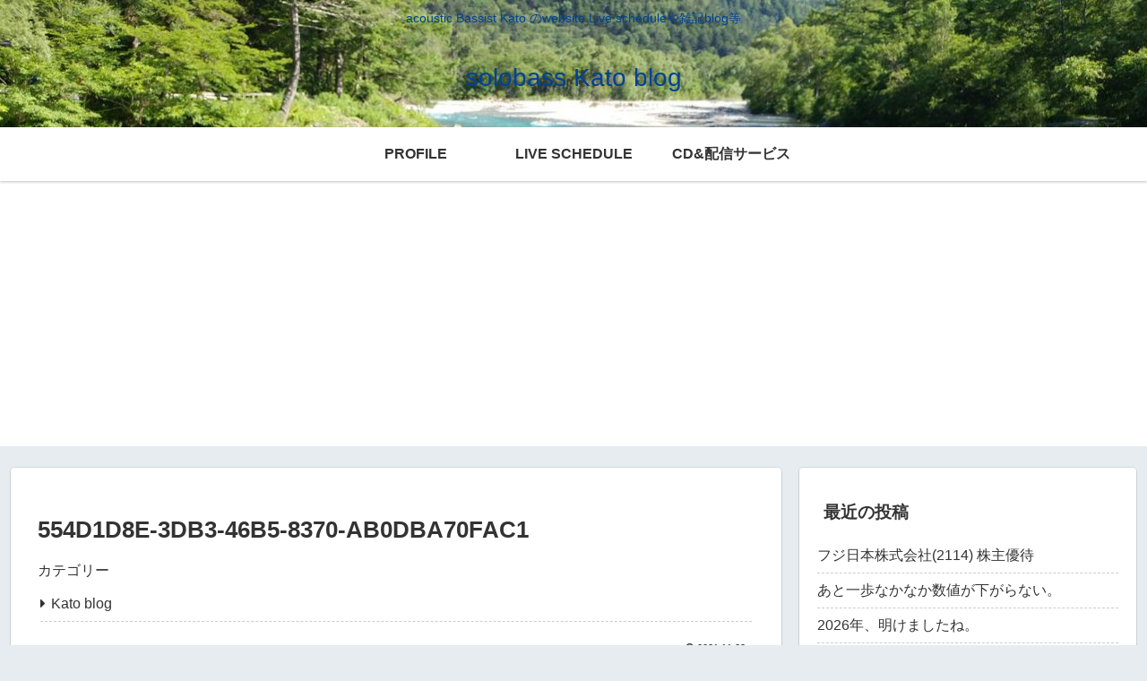

--- FILE ---
content_type: text/html; charset=utf-8
request_url: https://www.google.com/recaptcha/api2/aframe
body_size: 267
content:
<!DOCTYPE HTML><html><head><meta http-equiv="content-type" content="text/html; charset=UTF-8"></head><body><script nonce="P_obnQLN6rW5FfoYQlkr9A">/** Anti-fraud and anti-abuse applications only. See google.com/recaptcha */ try{var clients={'sodar':'https://pagead2.googlesyndication.com/pagead/sodar?'};window.addEventListener("message",function(a){try{if(a.source===window.parent){var b=JSON.parse(a.data);var c=clients[b['id']];if(c){var d=document.createElement('img');d.src=c+b['params']+'&rc='+(localStorage.getItem("rc::a")?sessionStorage.getItem("rc::b"):"");window.document.body.appendChild(d);sessionStorage.setItem("rc::e",parseInt(sessionStorage.getItem("rc::e")||0)+1);localStorage.setItem("rc::h",'1769582071462');}}}catch(b){}});window.parent.postMessage("_grecaptcha_ready", "*");}catch(b){}</script></body></html>